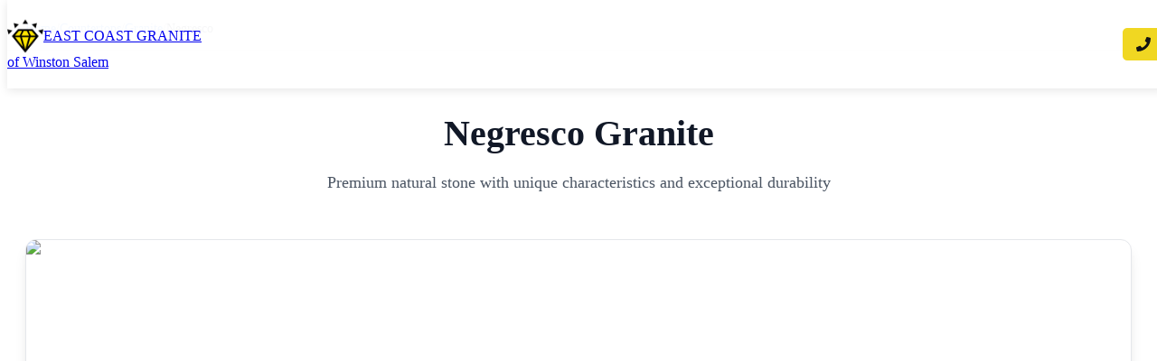

--- FILE ---
content_type: text/html; charset=utf-8
request_url: https://eastcoastgranitewinstonsalem.com/countertops/granite/negresco
body_size: 10612
content:
<!DOCTYPE html><html lang="en"><head><meta charSet="utf-8"/><meta name="viewport" content="width=device-width, initial-scale=1"/><link rel="preload" as="image" imageSrcSet="/_next/image?url=%2Fcountertops%2Fgranite%2Fmaterials%2F63%2F1.jpg&amp;w=640&amp;q=75 640w, /_next/image?url=%2Fcountertops%2Fgranite%2Fmaterials%2F63%2F1.jpg&amp;w=750&amp;q=75 750w, /_next/image?url=%2Fcountertops%2Fgranite%2Fmaterials%2F63%2F1.jpg&amp;w=828&amp;q=75 828w, /_next/image?url=%2Fcountertops%2Fgranite%2Fmaterials%2F63%2F1.jpg&amp;w=1080&amp;q=75 1080w, /_next/image?url=%2Fcountertops%2Fgranite%2Fmaterials%2F63%2F1.jpg&amp;w=1200&amp;q=75 1200w, /_next/image?url=%2Fcountertops%2Fgranite%2Fmaterials%2F63%2F1.jpg&amp;w=1920&amp;q=75 1920w, /_next/image?url=%2Fcountertops%2Fgranite%2Fmaterials%2F63%2F1.jpg&amp;w=2048&amp;q=75 2048w, /_next/image?url=%2Fcountertops%2Fgranite%2Fmaterials%2F63%2F1.jpg&amp;w=3840&amp;q=75 3840w" imageSizes="100vw"/><link rel="stylesheet" href="/_next/static/css/78d66aaa4217a4f2.css" data-precedence="next"/><link rel="preload" as="script" fetchPriority="low" href="/_next/static/chunks/webpack-c0d19b0abe1f9840.js"/><script src="/_next/static/chunks/4bd1b696-e377ce5e072f235a.js" async=""></script><script src="/_next/static/chunks/1684-18ccb0d8d305142f.js" async=""></script><script src="/_next/static/chunks/main-app-6bad082555e3fb47.js" async=""></script><script src="/_next/static/chunks/app/layout-eba0b7d67eb2774d.js" async=""></script><script src="/_next/static/chunks/3729-cee1a76f7f6b21cb.js" async=""></script><script src="/_next/static/chunks/app/not-found-ea96536b8bf46545.js" async=""></script><script src="/_next/static/chunks/8e1d74a4-742543357b051b22.js" async=""></script><script src="/_next/static/chunks/6766-52310a95d7dd0368.js" async=""></script><script src="/_next/static/chunks/4972-49508ad982b6034a.js" async=""></script><script src="/_next/static/chunks/4363-2995c9a8788c2936.js" async=""></script><script src="/_next/static/chunks/5381-d62574e2f33d025d.js" async=""></script><script src="/_next/static/chunks/app/countertops/granite/%5Bslug%5D/page-7903938254cc9434.js" async=""></script><script src="//code.tidio.co/umhlnacyjdfpthi4ek5ap9gn03ligb2u.js" async=""></script><meta name="next-size-adjust" content=""/><meta name="google-site-verification" content="OdX54V00ophiD72-N7AI0JwDGIm2PVqofQ-QOJXbMa8"/><script>!function(){"use strict";function l(e){for(var t=e,r=0,n=document.cookie.split(";");r<n.length;r++){var o=n[r].split("=");if(o[0].trim()===t)return o[1]}}function s(e){return localStorage.getItem(e)}function u(e){return window[e]}function A(e,t){e=document.querySelector(e);return t?null==e?void 0:e.getAttribute(t):null==e?void 0:e.textContent}var e=window,t=document,r="script",n="dataLayer",o="https://ss.eastcoastgranitecharlotte.com",a="",i="7pyoymxljgkx",c="54ecxu=EQ9aLTg1QDcsUlU7WywqXw5WVURdXgkXRQ4GGRgbAhgLHwAYDRYEDR0IDwseFAINDA5JCQMV",g="stapeUserId",v="",E="",d=!1;try{var d=!!g&&(m=navigator.userAgent,!!(m=new RegExp("Version/([0-9._]+)(.*Mobile)?.*Safari.*").exec(m)))&&16.4<=parseFloat(m[1]),f="stapeUserId"===g,I=d&&!f?function(e,t,r){void 0===t&&(t="");var n={cookie:l,localStorage:s,jsVariable:u,cssSelector:A},t=Array.isArray(t)?t:[t];if(e&&n[e])for(var o=n[e],a=0,i=t;a<i.length;a++){var c=i[a],c=r?o(c,r):o(c);if(c)return c}else console.warn("invalid uid source",e)}(g,v,E):void 0;d=d&&(!!I||f)}catch(e){console.error(e)}var m=e,g=(m[n]=m[n]||[],m[n].push({"gtm.start":(new Date).getTime(),event:"gtm.js"}),t.getElementsByTagName(r)[0]),v=I?"&bi="+encodeURIComponent(I):"",E=t.createElement(r),f=(d&&(i=8<i.length?i.replace(/([a-z]{8}$)/,"kp$1"):"kp"+i),!d&&a?a:o);E.async=!0,E.src=f+"/"+i+".js?"+c+v,null!=(e=g.parentNode)&&e.insertBefore(E,g)}();</script><title>Negresco Granite Countertops in Winston Salem | ECG of Winston Salem</title><meta name="description" content="Premium Negresco granite countertops in Winston Salem. Durable, stylish, and expertly installed for your kitchen or bathroom. Get a free estimate today!"/><meta name="author" content="ECG of Winston Salem"/><meta name="keywords" content="negresco granite,negresco granite countertops,negresco granite Winston Salem,granite countertops,stone countertops Winston Salem,natural stone countertops"/><meta name="creator" content="ECG of Winston Salem"/><meta name="publisher" content="ECG of Winston Salem"/><meta name="robots" content="index, follow"/><meta name="google-site-verification" content="rSwa9nl74YcLVSlmjj2LDHQOKSOyiRZYPeA9FwPZEpA"/><meta property="og:title" content="Negresco Granite Countertops in Winston Salem"/><meta property="og:description" content="Premium Negresco granite countertops with expert installation."/><meta property="og:site_name" content="ECG of Winston Salem"/><meta property="og:locale" content="en_US"/><meta property="og:type" content="website"/><meta name="twitter:card" content="summary"/><meta name="twitter:title" content="Negresco Granite Countertops in Winston Salem"/><meta name="twitter:description" content="Premium Negresco granite countertops with expert installation."/><link rel="icon" href="/favicon.ico" type="image/x-icon" sizes="16x16"/><script>document.querySelectorAll('body link[rel="icon"], body link[rel="apple-touch-icon"]').forEach(el => document.head.appendChild(el))</script><script src="/_next/static/chunks/polyfills-42372ed130431b0a.js" noModule=""></script></head><body class="__variable_188709 __variable_9a8899 antialiased"><noscript><iframe src="https://ss.eastcoastgranitewinstonsalem.com/ns.html?id=GTM-PD3D4JRZ" height="0" width="0" style="display:none;visibility:hidden"></iframe></noscript><div style="display:flex;flex-direction:column;min-height:100vh;background-color:white"><header style="position:fixed;top:0;width:100%;max-width:100%;z-index:1000;transition:all 0.3s ease;background:rgba(255, 255, 255, 0.95);box-shadow:0 2px 10px rgba(0,0,0,0.1)"><div class="container" style="max-width:100%;width:100%"><div style="display:flex;justify-content:space-between;align-items:center;padding:20px 0;position:relative"><a href="/"><div class="header-logo" style="color:var(--primary-color);transition:color 0.3s"><div class="logo-top" style="display:flex;align-items:center"><div style="width:40px;height:40px;background-image:url(&quot;/logo_white.png&quot;);background-size:contain;background-position:center;background-repeat:no-repeat;transition:background-image 0.3s ease"></div>EAST COAST GRANITE</div><div class="logo-bottom">of Winston Salem</div></div></a><div style="display:flex;align-items:center;gap:15px;flex-shrink:0"><button style="display:flex;align-items:center;gap:5px;background:#f0d722;color:#131313;border:none;border-radius:5px;padding:10px 15px;cursor:pointer;transition:background 0.3s;font-weight:600;font-size:1rem;flex-shrink:0"><svg stroke="currentColor" fill="currentColor" stroke-width="0" viewBox="0 0 512 512" height="1em" width="1em" xmlns="http://www.w3.org/2000/svg"><path d="M493.4 24.6l-104-24c-11.3-2.6-22.9 3.3-27.5 13.9l-48 112c-4.2 9.8-1.4 21.3 6.9 28l60.6 49.6c-36 76.7-98.9 140.5-177.2 177.2l-49.6-60.6c-6.8-8.3-18.2-11.1-28-6.9l-112 48C3.9 366.5-2 378.1.6 389.4l24 104C27.1 504.2 36.7 512 48 512c256.1 0 464-207.5 464-464 0-11.2-7.7-20.9-18.6-23.4z"></path></svg></button></div></div></div><div style="position:fixed;top:80px;right:-100%;height:calc(100vh - 80px);width:100%;max-width:380px;background:white;z-index:999;box-shadow:-5px 0 15px rgba(0,0,0,0.1);transition:right 0.4s cubic-bezier(0.23, 1, 0.32, 1);overflow-y:auto;display:flex;flex-direction:column"><div style="background:#f0d722;padding:18px 25px;text-align:center;border-bottom:1px solid #f0f0f0"><button style="background:none;border:none;color:#131313;font-size:1rem;font-weight:600;cursor:pointer;display:flex;align-items:center;justify-content:center;gap:8px;width:100%"><svg stroke="currentColor" fill="currentColor" stroke-width="0" viewBox="0 0 512 512" height="1em" width="1em" xmlns="http://www.w3.org/2000/svg"><path d="M493.4 24.6l-104-24c-11.3-2.6-22.9 3.3-27.5 13.9l-48 112c-4.2 9.8-1.4 21.3 6.9 28l60.6 49.6c-36 76.7-98.9 140.5-177.2 177.2l-49.6-60.6c-6.8-8.3-18.2-11.1-28-6.9l-112 48C3.9 366.5-2 378.1.6 389.4l24 104C27.1 504.2 36.7 512 48 512c256.1 0 464-207.5 464-464 0-11.2-7.7-20.9-18.6-23.4z"></path></svg> Call Us: (336) 347-1097</button></div><ul style="list-style:none;padding:0;margin:0;flex:1"><li style="border-bottom:1px solid #f5f5f5"><div style="display:flex;justify-content:space-between;align-items:center;padding:18px 25px;cursor:pointer"><a style="display:block;padding:0;color:var(--primary-color);font-size:1.1rem;font-weight:600;text-decoration:none;transition:background 0.2s" href="/countertops"><span style="color:var(--primary-color);font-size:1.1rem;font-weight:600">Countertops</span></a><svg stroke="currentColor" fill="currentColor" stroke-width="0" viewBox="0 0 448 512" height="14" width="14" xmlns="http://www.w3.org/2000/svg"><path d="M207.029 381.476L12.686 187.132c-9.373-9.373-9.373-24.569 0-33.941l22.667-22.667c9.357-9.357 24.522-9.375 33.901-.04L224 284.505l154.745-154.021c9.379-9.335 24.544-9.317 33.901.04l22.667 22.667c9.373 9.373 9.373 24.569 0 33.941L240.971 381.476c-9.373 9.372-24.569 9.372-33.942 0z"></path></svg></div></li><li style="border-bottom:1px solid #f5f5f5"><div style="display:flex;justify-content:space-between;align-items:center;padding:18px 25px;cursor:pointer"><a style="display:block;padding:0;color:var(--primary-color);font-size:1.1rem;font-weight:600;text-decoration:none;transition:background 0.2s" href="/cabinets"><span style="color:var(--primary-color);font-size:1.1rem;font-weight:600">Cabinets</span></a><svg stroke="currentColor" fill="currentColor" stroke-width="0" viewBox="0 0 448 512" height="14" width="14" xmlns="http://www.w3.org/2000/svg"><path d="M207.029 381.476L12.686 187.132c-9.373-9.373-9.373-24.569 0-33.941l22.667-22.667c9.357-9.357 24.522-9.375 33.901-.04L224 284.505l154.745-154.021c9.379-9.335 24.544-9.317 33.901.04l22.667 22.667c9.373 9.373 9.373 24.569 0 33.941L240.971 381.476c-9.373 9.372-24.569 9.372-33.942 0z"></path></svg></div></li><li style="border-bottom:1px solid #f5f5f5"><a style="display:block;padding:18px 25px;color:var(--primary-color);font-size:1.1rem;font-weight:600;text-decoration:none;transition:background 0.2s" href="/kitchen-bathroom-remodeling">Remodeling</a></li><li style="border-bottom:1px solid #f5f5f5"><a style="display:block;padding:18px 25px;color:var(--primary-color);font-size:1.1rem;font-weight:600;text-decoration:none;transition:background 0.2s" href="/tile-flooring">Tile &amp; Flooring</a></li><li style="border-bottom:1px solid #f5f5f5"><a style="display:block;padding:18px 25px;color:var(--primary-color);font-size:1.1rem;font-weight:600;text-decoration:none;transition:background 0.2s" href="/appliances">Appliances</a></li><li style="border-bottom:1px solid #f5f5f5"><a style="display:block;padding:18px 25px;color:var(--primary-color);font-size:1.1rem;font-weight:600;text-decoration:none;transition:background 0.2s" href="/visualizer">Visualizer</a></li><li style="border-bottom:1px solid #f5f5f5"><a style="display:block;padding:18px 25px;color:var(--primary-color);font-size:1.1rem;font-weight:600;text-decoration:none;transition:background 0.2s" href="/commercial">Commercial</a></li><li style="border-bottom:1px solid #f5f5f5"><a style="display:block;padding:18px 25px;color:var(--primary-color);font-size:1.1rem;font-weight:600;text-decoration:none;transition:background 0.2s" href="/gallery">Gallery</a></li><li style="border-bottom:1px solid #f5f5f5"><a style="display:block;padding:18px 25px;color:var(--primary-color);font-size:1.1rem;font-weight:600;text-decoration:none;transition:background 0.2s" href="/contacts">Contacts</a></li></ul><div style="padding:25px 20px;border-top:1px solid #f0f0f0;background:white"><button style="width:100%;text-align:center;display:block;background:var(--secondary-color);padding:10px 20px;font-size:18px;border-radius:5px;border:none;font-weight:600;cursor:pointer;transition:transform 0.2s">Get a Quote</button></div></div></header><main style="flex-grow:1"><nav style="background-color:#f9fafb;padding:16px 0;border-bottom:1px solid #e5e7eb"><div style="max-width:1400px;margin:0 auto;padding:0 20px"><div style="display:flex;align-items:center;gap:8px;font-size:0.875rem;overflow-x:auto;white-space:nowrap"><a style="color:#3b82f6;text-decoration:none;transition:color 0.3s" href="/">Home</a><span style="color:#9ca3af">/</span><a style="color:#3b82f6;text-decoration:none;transition:color 0.3s" href="/countertops">Countertops</a><span style="color:#9ca3af">/</span><a style="color:#3b82f6;text-decoration:none;transition:color 0.3s" href="/countertops/granite">Granite</a><span style="color:#9ca3af">/</span><span style="color:#4b5563;font-weight:500;max-width:200px;overflow:hidden;text-overflow:ellipsis">Negresco</span></div></div></nav><div style="max-width:1400px;margin:0 auto;padding:40px 20px"><div style="margin-bottom:48px"><h1 style="font-size:2.5rem;font-weight:700;color:#111827;margin-bottom:16px;text-align:center">Negresco<!-- --> Granite</h1><p style="font-size:1.125rem;color:#4b5563;max-width:800px;margin:0 auto;text-align:center;line-height:1.7">Premium natural stone with unique characteristics and exceptional durability</p></div><div style="display:grid;grid-template-columns:1fr;gap:48px"><div style="display:grid;grid-template-columns:1fr;gap:40px;align-items:start"><div style="position:relative"><div style="border-radius:12px;overflow:hidden;margin-bottom:24px;border:1px solid #e5e7eb;box-shadow:0 10px 15px -3px rgba(0, 0, 0, 0.1), 0 4px 6px -2px rgba(0, 0, 0, 0.05)"><div style="position:relative;height:400px;width:100%"><img alt="Negresco" decoding="async" data-nimg="fill" style="position:absolute;height:100%;width:100%;left:0;top:0;right:0;bottom:0;object-fit:cover;color:transparent" sizes="100vw" srcSet="/_next/image?url=%2Fcountertops%2Fgranite%2Fmaterials%2F63%2F1.jpg&amp;w=640&amp;q=75 640w, /_next/image?url=%2Fcountertops%2Fgranite%2Fmaterials%2F63%2F1.jpg&amp;w=750&amp;q=75 750w, /_next/image?url=%2Fcountertops%2Fgranite%2Fmaterials%2F63%2F1.jpg&amp;w=828&amp;q=75 828w, /_next/image?url=%2Fcountertops%2Fgranite%2Fmaterials%2F63%2F1.jpg&amp;w=1080&amp;q=75 1080w, /_next/image?url=%2Fcountertops%2Fgranite%2Fmaterials%2F63%2F1.jpg&amp;w=1200&amp;q=75 1200w, /_next/image?url=%2Fcountertops%2Fgranite%2Fmaterials%2F63%2F1.jpg&amp;w=1920&amp;q=75 1920w, /_next/image?url=%2Fcountertops%2Fgranite%2Fmaterials%2F63%2F1.jpg&amp;w=2048&amp;q=75 2048w, /_next/image?url=%2Fcountertops%2Fgranite%2Fmaterials%2F63%2F1.jpg&amp;w=3840&amp;q=75 3840w" src="/_next/image?url=%2Fcountertops%2Fgranite%2Fmaterials%2F63%2F1.jpg&amp;w=3840&amp;q=75"/></div></div></div><div><div style="background-color:#f9fafb;padding:24px;border-radius:12px;margin-bottom:32px;border:1px solid #e5e7eb"><h2 style="font-size:1.5rem;font-weight:600;color:#111827;margin-bottom:16px;display:flex;align-items:center;gap:10px"><svg style="width:24px;height:24px" fill="none" stroke="currentColor" viewBox="0 0 24 24"><path stroke-linecap="round" stroke-linejoin="round" stroke-width="2" d="M4 16l4.586-4.586a2 2 0 012.828 0L16 16m-2-2l1.586-1.586a2 2 0 012.828 0L20 14m-6-6h.01M6 20h12a2 2 0 002-2V6a2 2 0 00-2-2H6a2 2 0 00-2 2v12a2 2 0 002 2z"></path></svg>Material Overview</h2><p style="font-size:1.125rem;color:#4b5563;line-height:1.7;margin-bottom:24px">Negresco Granite is a bold and sophisticated natural stone featuring a deep midnight black base with light gray veining. Reminiscent of smoke drifting across a night sky, this Brazilian granite creates a dreamy yet practical aesthetic. Ideal for kitchen countertops and bathroom vanities, Negresco offers durability and timeless elegance for modern and classic designs alike.</p><div style="display:flex;align-items:center;gap:12px;flex-wrap:wrap"><span style="display:inline-flex;align-items:center;padding:6px 16px;background-color:#1f2937;color:white;border-radius:9999px;font-size:0.875rem;font-weight:500"><svg style="margin-right:8px;width:16px;height:16px" fill="none" stroke="currentColor" viewBox="0 0 24 24"><path stroke-linecap="round" stroke-linejoin="round" stroke-width="2" d="M7 21a4 4 0 01-4-4V5a2 2 0 012-2h4a2 2 0 012 2v12a4 4 0 01-4 4zm0 0h12a2 2 0 002-2v-4a2 2 0 00-2-2h-2.343M11 7.343l1.657-1.657a2 2 0 012.828 0l2.829 2.829a2 2 0 010 2.828l-8.486 8.485M7 17h.01"></path></svg>dark<!-- --> granite</span><span style="display:inline-flex;align-items:center;padding:6px 16px;background-color:#e0f2fe;color:#0369a1;border-radius:9999px;font-size:0.875rem;font-weight:500"><svg style="margin-right:8px;width:16px;height:16px" fill="none" stroke="currentColor" viewBox="0 0 24 24"><path stroke-linecap="round" stroke-linejoin="round" stroke-width="2" d="M3.055 11H5a2 2 0 012 2v1a2 2 0 002 2 2 2 0 012 2v2.945M8 3.935V5.5A2.5 2.5 0 0010.5 8h.5a2 2 0 012 2 2 2 0 104 0 2 2 0 012-2h1.064M15 20.488V18a2 2 0 012-2h3.064M21 12a9 9 0 11-18 0 9 9 0 0118 0z"></path></svg>Origin: Brazil</span></div></div><div style="background-color:#f9fafb;border-radius:12px;padding:24px;margin-bottom:32px;border:1px solid #e5e7eb"><h3 style="font-size:1.25rem;font-weight:600;color:#111827;margin-bottom:20px;display:flex;align-items:center;gap:10px"><svg style="width:24px;height:24px" fill="none" stroke="currentColor" viewBox="0 0 24 24"><path stroke-linecap="round" stroke-linejoin="round" stroke-width="2" d="M9 12h6m-6 4h6m2 5H7a2 2 0 01-2-2V5a2 2 0 012-2h5.586a1 1 0 01.707.293l5.414 5.414a1 1 0 01.293.707V19a2 2 0 01-2 2z"></path></svg>Technical Specifications</h3><div style="display:grid;grid-template-columns:repeat(auto-fill, minmax(200px, 1fr));gap:16px"><div style="background-color:white;padding:16px;border-radius:8px;box-shadow:0 1px 3px rgba(0, 0, 0, 0.05)"><h4 style="font-weight:500;color:#6b7280;font-size:0.75rem;text-transform:uppercase;letter-spacing:0.05em;margin-bottom:4px">Material Type</h4><p style="color:#111827;font-weight:500;font-size:1rem">Natural Granite</p></div><div style="background-color:white;padding:16px;border-radius:8px;box-shadow:0 1px 3px rgba(0, 0, 0, 0.05)"><h4 style="font-weight:500;color:#6b7280;font-size:0.75rem;text-transform:uppercase;letter-spacing:0.05em;margin-bottom:4px">Hardness</h4><p style="color:#111827;font-weight:500;font-size:1rem">6-7 Mohs Scale</p></div><div style="background-color:white;padding:16px;border-radius:8px;box-shadow:0 1px 3px rgba(0, 0, 0, 0.05)"><h4 style="font-weight:500;color:#6b7280;font-size:0.75rem;text-transform:uppercase;letter-spacing:0.05em;margin-bottom:4px">Density</h4><p style="color:#111827;font-weight:500;font-size:1rem">2.65-2.75 g/cm³</p></div><div style="background-color:white;padding:16px;border-radius:8px;box-shadow:0 1px 3px rgba(0, 0, 0, 0.05)"><h4 style="font-weight:500;color:#6b7280;font-size:0.75rem;text-transform:uppercase;letter-spacing:0.05em;margin-bottom:4px">Best For</h4><p style="color:#111827;font-weight:500;font-size:1rem">Countertops, Flooring</p></div></div></div><div style="background-color:#f9fafb;border-radius:12px;padding:32px;border:1px solid #e5e7eb;margin-bottom:32px"><h2 style="font-size:1.75rem;font-weight:600;color:#111827;margin-bottom:24px;display:flex;align-items:center;gap:12px"><svg style="width:28px;height:28px" fill="none" stroke="currentColor" viewBox="0 0 24 24"><path stroke-linecap="round" stroke-linejoin="round" stroke-width="2" d="M19.428 15.428a2 2 0 00-1.022-.547l-2.387-.477a6 6 0 00-3.86.517l-.318.158a6 6 0 01-3.86.517L6.05 15.21a2 2 0 00-1.806.547M8 4h8l-1 1v5.172a2 2 0 00.586 1.414l5 5c1.26 1.26.367 3.414-1.415 3.414H4.828c-1.782 0-2.674-2.154-1.414-3.414l5-5A2 2 0 009 10.172V5L8 4z"></path></svg>About <!-- -->Negresco<!-- --> Granite</h2><div style="display:grid;grid-template-columns:1fr;gap:24px"><div><h3 style="font-size:1.25rem;font-weight:600;color:#111827;margin-bottom:12px;display:flex;align-items:center;gap:8px"><svg style="width:20px;height:20px" fill="none" stroke="currentColor" viewBox="0 0 24 24"><path stroke-linecap="round" stroke-linejoin="round" stroke-width="2" d="M5 13l4 4L19 7"></path></svg>Unique Characteristics</h3><p style="color:#4b5563;line-height:1.7;margin-bottom:16px">Negresco<!-- --> granite features a distinctive pattern of <!-- -->deep, rich hues<!-- -->with mineral veining that creates a one-of-a-kind appearance in every slab. The stone`&#x27;s crystalline structure reflects light beautifully, giving surfaces a luxurious depth and dimension.</p></div><div><h3 style="font-size:1.25rem;font-weight:600;color:#111827;margin-bottom:12px;display:flex;align-items:center;gap:8px"><svg style="width:20px;height:20px" fill="none" stroke="currentColor" viewBox="0 0 24 24"><path stroke-linecap="round" stroke-linejoin="round" stroke-width="2" d="M5 13l4 4L19 7"></path></svg>Durability &amp; Maintenance</h3><p style="color:#4b5563;line-height:1.7;margin-bottom:16px">As a natural granite, <!-- -->Negresco<!-- --> offers exceptional durability with a hardness rating of 6-7 on the Mohs scale. It`&#x27;s resistant to heat, scratches, and stains when properly sealed. For daily maintenance, simply wipe with a soft cloth and pH-neutral cleaner. Resealing is recommended every 1-2 years to maintain its protective barrier.</p></div><div><h3 style="font-size:1.25rem;font-weight:600;color:#111827;margin-bottom:12px;display:flex;align-items:center;gap:8px"><svg style="width:20px;height:20px" fill="none" stroke="currentColor" viewBox="0 0 24 24"><path stroke-linecap="round" stroke-linejoin="round" stroke-width="2" d="M5 13l4 4L19 7"></path></svg>Design Applications</h3><p style="color:#4b5563;line-height:1.7">This versatile granite works beautifully in both traditional and contemporary settings. Its <!-- -->dark<!-- --> coloring pairs exceptionally well with <!-- -->light cabinetry and metallic accents<!-- -->. Popular applications include kitchen countertops, bathroom vanities, fireplace surrounds, and commercial reception areas. For a dramatic effect, consider using it as a statement kitchen island or as full-height backsplash.</p></div></div></div><div style="display:flex;justify-content:center;flex-wrap:wrap;gap:24px;margin:40px 0"><button style="display:flex;align-items:center;padding:14px 32px;background-color:#3b82f6;color:white;font-weight:600;border-radius:8px;border:none;cursor:pointer;transition:background-color 0.3s, transform 0.2s, box-shadow 0.3s;box-shadow:0 4px 6px rgba(0, 0, 0, 0.1);font-size:1.125rem"><svg style="margin-right:12px;width:24px;height:24px" fill="none" stroke="currentColor" viewBox="0 0 24 24"><path stroke-linecap="round" stroke-linejoin="round" stroke-width="2" d="M4 16l4.586-4.586a2 2 0 012.828 0L16 16m-2-2l1.586-1.586a2 2 0 012.828 0L20 14m-6-6h.01M6 20h12a2 2 0 002-2V6a2 2 0 00-2-2H6a2 2 0 00-2 2v12a2 2 0 002 2z"></path></svg>Request Samples</button><button style="display:flex;align-items:center;padding:14px 32px;background-color:#f59e0b;color:#1f2937;font-weight:600;border-radius:8px;border:none;cursor:pointer;transition:background-color 0.3s, transform 0.2s, box-shadow 0.3s;box-shadow:0 4px 6px rgba(0, 0, 0, 0.1);font-size:1.125rem"><svg style="margin-right:12px;width:24px;height:24px" fill="none" stroke="currentColor" viewBox="0 0 24 24"><path stroke-linecap="round" stroke-linejoin="round" stroke-width="2" d="M9 12l2 2 4-4m5.618-4.016A11.955 11.955 0 0112 2.944a11.955 11.955 0 01-8.618 3.04A12.02 12.02 0 003 9c0 5.591 3.824 10.29 9 11.622 5.176-1.332 9-6.03 9-11.622 0-1.042-.133-2.052-.382-3.016z"></path></svg>Get Custom Quote</button></div></div></div><div style="margin-top:40px;padding-top:40px;border-top:1px solid #e5e7eb"><h2 style="font-size:1.875rem;font-weight:700;color:#111827;margin-bottom:32px;text-align:center">Explore Similar <!-- -->Dark<!-- --> Granite</h2><div style="display:grid;grid-template-columns:repeat(auto-fill, minmax(300px, 1fr));gap:24px"><a style="display:block;border-radius:12px;overflow:hidden;box-shadow:0 10px 15px -3px rgba(0, 0, 0, 0.1), 0 4px 6px -2px rgba(0, 0, 0, 0.05);transition:box-shadow 0.3s, transform 0.3s;text-decoration:none;background-color:white" href="/countertops/granite/absolute-black"><div style="position:relative;height:240px"><img alt="Absolute Black" loading="lazy" decoding="async" data-nimg="fill" style="position:absolute;height:100%;width:100%;left:0;top:0;right:0;bottom:0;object-fit:cover;color:transparent" sizes="100vw" srcSet="/_next/image?url=%2Fcountertops%2Fgranite%2Fmaterials%2F1%2F1.jpg&amp;w=640&amp;q=75 640w, /_next/image?url=%2Fcountertops%2Fgranite%2Fmaterials%2F1%2F1.jpg&amp;w=750&amp;q=75 750w, /_next/image?url=%2Fcountertops%2Fgranite%2Fmaterials%2F1%2F1.jpg&amp;w=828&amp;q=75 828w, /_next/image?url=%2Fcountertops%2Fgranite%2Fmaterials%2F1%2F1.jpg&amp;w=1080&amp;q=75 1080w, /_next/image?url=%2Fcountertops%2Fgranite%2Fmaterials%2F1%2F1.jpg&amp;w=1200&amp;q=75 1200w, /_next/image?url=%2Fcountertops%2Fgranite%2Fmaterials%2F1%2F1.jpg&amp;w=1920&amp;q=75 1920w, /_next/image?url=%2Fcountertops%2Fgranite%2Fmaterials%2F1%2F1.jpg&amp;w=2048&amp;q=75 2048w, /_next/image?url=%2Fcountertops%2Fgranite%2Fmaterials%2F1%2F1.jpg&amp;w=3840&amp;q=75 3840w" src="/_next/image?url=%2Fcountertops%2Fgranite%2Fmaterials%2F1%2F1.jpg&amp;w=3840&amp;q=75"/></div><div style="padding:20px"><h3 style="color:#111827;font-weight:600;font-size:1.25rem;margin-bottom:8px">Absolute Black</h3><p style="color:#4b5563;margin-bottom:16px;font-size:0.875rem">With its profound, uniform black surface and smooth texture, Absolute Black Granite brings timeless <!-- -->...</p><div style="display:flex;justify-content:space-between;align-items:center"><span style="padding:4px 12px;background-color:#1f2937;color:white;border-radius:9999px;font-size:0.75rem;font-weight:500">dark</span><span style="color:#3b82f6;font-weight:500;font-size:0.875rem">View Details →</span></div></div></a><a style="display:block;border-radius:12px;overflow:hidden;box-shadow:0 10px 15px -3px rgba(0, 0, 0, 0.1), 0 4px 6px -2px rgba(0, 0, 0, 0.05);transition:box-shadow 0.3s, transform 0.3s;text-decoration:none;background-color:white" href="/countertops/granite/baltic-brown"><div style="position:relative;height:240px"><img alt="Baltic Brown" loading="lazy" decoding="async" data-nimg="fill" style="position:absolute;height:100%;width:100%;left:0;top:0;right:0;bottom:0;object-fit:cover;color:transparent" sizes="100vw" srcSet="/_next/image?url=%2Fcountertops%2Fgranite%2Fmaterials%2F18%2F1.jpg&amp;w=640&amp;q=75 640w, /_next/image?url=%2Fcountertops%2Fgranite%2Fmaterials%2F18%2F1.jpg&amp;w=750&amp;q=75 750w, /_next/image?url=%2Fcountertops%2Fgranite%2Fmaterials%2F18%2F1.jpg&amp;w=828&amp;q=75 828w, /_next/image?url=%2Fcountertops%2Fgranite%2Fmaterials%2F18%2F1.jpg&amp;w=1080&amp;q=75 1080w, /_next/image?url=%2Fcountertops%2Fgranite%2Fmaterials%2F18%2F1.jpg&amp;w=1200&amp;q=75 1200w, /_next/image?url=%2Fcountertops%2Fgranite%2Fmaterials%2F18%2F1.jpg&amp;w=1920&amp;q=75 1920w, /_next/image?url=%2Fcountertops%2Fgranite%2Fmaterials%2F18%2F1.jpg&amp;w=2048&amp;q=75 2048w, /_next/image?url=%2Fcountertops%2Fgranite%2Fmaterials%2F18%2F1.jpg&amp;w=3840&amp;q=75 3840w" src="/_next/image?url=%2Fcountertops%2Fgranite%2Fmaterials%2F18%2F1.jpg&amp;w=3840&amp;q=75"/></div><div style="padding:20px"><h3 style="color:#111827;font-weight:600;font-size:1.25rem;margin-bottom:8px">Baltic Brown</h3><p style="color:#4b5563;margin-bottom:16px;font-size:0.875rem">Baltic Brown Granite is a timeless, earthy-toned natural stone with a rich brown background and circ<!-- -->...</p><div style="display:flex;justify-content:space-between;align-items:center"><span style="padding:4px 12px;background-color:#1f2937;color:white;border-radius:9999px;font-size:0.75rem;font-weight:500">dark</span><span style="color:#3b82f6;font-weight:500;font-size:0.875rem">View Details →</span></div></div></a><a style="display:block;border-radius:12px;overflow:hidden;box-shadow:0 10px 15px -3px rgba(0, 0, 0, 0.1), 0 4px 6px -2px rgba(0, 0, 0, 0.05);transition:box-shadow 0.3s, transform 0.3s;text-decoration:none;background-color:white" href="/countertops/granite/bain-brook-brown"><div style="position:relative;height:240px"><img alt="Bain Brook Brown" loading="lazy" decoding="async" data-nimg="fill" style="position:absolute;height:100%;width:100%;left:0;top:0;right:0;bottom:0;object-fit:cover;color:transparent" sizes="100vw" srcSet="/_next/image?url=%2Fcountertops%2Fgranite%2Fmaterials%2F19%2F1.jpg&amp;w=640&amp;q=75 640w, /_next/image?url=%2Fcountertops%2Fgranite%2Fmaterials%2F19%2F1.jpg&amp;w=750&amp;q=75 750w, /_next/image?url=%2Fcountertops%2Fgranite%2Fmaterials%2F19%2F1.jpg&amp;w=828&amp;q=75 828w, /_next/image?url=%2Fcountertops%2Fgranite%2Fmaterials%2F19%2F1.jpg&amp;w=1080&amp;q=75 1080w, /_next/image?url=%2Fcountertops%2Fgranite%2Fmaterials%2F19%2F1.jpg&amp;w=1200&amp;q=75 1200w, /_next/image?url=%2Fcountertops%2Fgranite%2Fmaterials%2F19%2F1.jpg&amp;w=1920&amp;q=75 1920w, /_next/image?url=%2Fcountertops%2Fgranite%2Fmaterials%2F19%2F1.jpg&amp;w=2048&amp;q=75 2048w, /_next/image?url=%2Fcountertops%2Fgranite%2Fmaterials%2F19%2F1.jpg&amp;w=3840&amp;q=75 3840w" src="/_next/image?url=%2Fcountertops%2Fgranite%2Fmaterials%2F19%2F1.jpg&amp;w=3840&amp;q=75"/></div><div style="padding:20px"><h3 style="color:#111827;font-weight:600;font-size:1.25rem;margin-bottom:8px">Bain Brook Brown</h3><p style="color:#4b5563;margin-bottom:16px;font-size:0.875rem">Bain Brook Brown Granite emanates warmth with its rich soft brown tones, complemented by flecks of p<!-- -->...</p><div style="display:flex;justify-content:space-between;align-items:center"><span style="padding:4px 12px;background-color:#1f2937;color:white;border-radius:9999px;font-size:0.75rem;font-weight:500">dark</span><span style="color:#3b82f6;font-weight:500;font-size:0.875rem">View Details →</span></div></div></a><a style="display:block;border-radius:12px;overflow:hidden;box-shadow:0 10px 15px -3px rgba(0, 0, 0, 0.1), 0 4px 6px -2px rgba(0, 0, 0, 0.05);transition:box-shadow 0.3s, transform 0.3s;text-decoration:none;background-color:white" href="/countertops/granite/black-fusion"><div style="position:relative;height:240px"><img alt="Black Fusion" loading="lazy" decoding="async" data-nimg="fill" style="position:absolute;height:100%;width:100%;left:0;top:0;right:0;bottom:0;object-fit:cover;color:transparent" sizes="100vw" srcSet="/_next/image?url=%2Fcountertops%2Fgranite%2Fmaterials%2F22%2F1.jpg&amp;w=640&amp;q=75 640w, /_next/image?url=%2Fcountertops%2Fgranite%2Fmaterials%2F22%2F1.jpg&amp;w=750&amp;q=75 750w, /_next/image?url=%2Fcountertops%2Fgranite%2Fmaterials%2F22%2F1.jpg&amp;w=828&amp;q=75 828w, /_next/image?url=%2Fcountertops%2Fgranite%2Fmaterials%2F22%2F1.jpg&amp;w=1080&amp;q=75 1080w, /_next/image?url=%2Fcountertops%2Fgranite%2Fmaterials%2F22%2F1.jpg&amp;w=1200&amp;q=75 1200w, /_next/image?url=%2Fcountertops%2Fgranite%2Fmaterials%2F22%2F1.jpg&amp;w=1920&amp;q=75 1920w, /_next/image?url=%2Fcountertops%2Fgranite%2Fmaterials%2F22%2F1.jpg&amp;w=2048&amp;q=75 2048w, /_next/image?url=%2Fcountertops%2Fgranite%2Fmaterials%2F22%2F1.jpg&amp;w=3840&amp;q=75 3840w" src="/_next/image?url=%2Fcountertops%2Fgranite%2Fmaterials%2F22%2F1.jpg&amp;w=3840&amp;q=75"/></div><div style="padding:20px"><h3 style="color:#111827;font-weight:600;font-size:1.25rem;margin-bottom:8px">Black Fusion</h3><p style="color:#4b5563;margin-bottom:16px;font-size:0.875rem">Quarried in Brazil, Black Fusion Granite is an exotic luxury stone featuring a bold black backdrop w<!-- -->...</p><div style="display:flex;justify-content:space-between;align-items:center"><span style="padding:4px 12px;background-color:#1f2937;color:white;border-radius:9999px;font-size:0.75rem;font-weight:500">dark</span><span style="color:#3b82f6;font-weight:500;font-size:0.875rem">View Details →</span></div></div></a></div></div></div></div><div style="padding:80px 20px;border-top:1px solid #e5e7eb"><div style="max-width:1400px;margin:0 auto"><div style="text-align:center;margin-bottom:48px"><h2 style="font-size:2.25rem;font-weight:700;color:#111827;margin-bottom:16px">Start Your <!-- -->Negresco<!-- --> Granite Project</h2><p style="font-size:1.125rem;color:#4b5563;max-width:800px;margin:0 auto;line-height:1.7">Our design specialists are ready to help you bring your vision to life. Schedule a free consultation to discuss your project and get a personalized quote.</p></div><div style="max-width:800px;margin:0 auto;background:white;padding:50px;border-radius:10px;box-shadow:0 10px 30px rgba(0,0,0,0.08)"><form class="jsx-5c39befcf982b87c"><div style="display:grid;grid-template-columns:repeat(auto-fit, minmax(230px, 1fr));gap:20px;margin-bottom:20px" class="jsx-5c39befcf982b87c"><div class="jsx-5c39befcf982b87c"><label style="display:block;margin-bottom:8px;font-weight:600" class="jsx-5c39befcf982b87c">Full Name *</label><input type="text" placeholder="John Doe" style="width:100%;padding:12px;border:1px solid #ddd;border-radius:4px;font-size:1rem" required="" class="jsx-5c39befcf982b87c" name="name" value=""/></div><div class="jsx-5c39befcf982b87c"><label style="display:block;margin-bottom:8px;font-weight:600" class="jsx-5c39befcf982b87c">Email Address *</label><input type="email" placeholder="john@example.com" style="width:100%;padding:12px;border:1px solid #ddd;border-radius:4px;font-size:1rem" required="" class="jsx-5c39befcf982b87c" name="email" value=""/></div></div><div style="display:grid;grid-template-columns:repeat(auto-fit, minmax(230px, 1fr));gap:20px;margin-bottom:20px" class="jsx-5c39befcf982b87c"><div class="jsx-5c39befcf982b87c"><label style="display:block;margin-bottom:8px;font-weight:600" class="jsx-5c39befcf982b87c">Phone Number *</label><input type="tel" placeholder="(336) 347-1097" style="width:100%;padding:12px;border:1px solid #ddd;border-radius:4px;font-size:1rem" required="" class="jsx-5c39befcf982b87c" name="phone" value=""/></div><div class="jsx-5c39befcf982b87c"><label style="display:block;margin-bottom:8px;font-weight:600" class="jsx-5c39befcf982b87c">Zip Code *</label><input type="text" placeholder="28202" style="width:100%;padding:12px;border:1px solid #ddd;border-radius:4px;font-size:1rem" required="" class="jsx-5c39befcf982b87c" name="zip" value=""/></div></div><div style="margin-bottom:20px" class="jsx-5c39befcf982b87c"><label style="display:block;margin-bottom:8px;font-weight:600" class="jsx-5c39befcf982b87c">Contact Preference *</label><select name="contactPreference" style="width:100%;padding:12px;border:1px solid #ddd;border-radius:4px;font-size:1rem;background:white" required="" class="jsx-5c39befcf982b87c"><option value="email" class="jsx-5c39befcf982b87c" selected="">Email</option><option value="phone" class="jsx-5c39befcf982b87c">Phone</option><option value="text" class="jsx-5c39befcf982b87c">Text Message</option></select></div><div style="margin-bottom:20px" class="jsx-5c39befcf982b87c"><label style="display:block;margin-bottom:8px;font-weight:600" class="jsx-5c39befcf982b87c">Project Details or Question *</label><textarea name="projectDetails" placeholder="Tell us about your project and preferred materials..." style="width:100%;height:150px;padding:12px;border:1px solid #ddd;border-radius:4px;font-size:1rem" required="" class="jsx-5c39befcf982b87c"></textarea></div><p style="margin-bottom:15px" class="jsx-5c39befcf982b87c">By submitting this form, you agree to our Privacy Policy and consent to receive marketing emails from East Coast Granite of Winston Salem. You can unsubscribe at any time.</p><div style="display:none" class="jsx-5c39befcf982b87c"><input type="hidden" class="jsx-5c39befcf982b87c" name="utmSource" value=""/><input type="hidden" class="jsx-5c39befcf982b87c" name="utmMedium" value=""/><input type="hidden" class="jsx-5c39befcf982b87c" name="utmCampaign" value=""/><input type="hidden" class="jsx-5c39befcf982b87c" name="utmTerm" value=""/><input type="hidden" class="jsx-5c39befcf982b87c" name="utmContent" value=""/></div><button type="submit" style="width:100%;padding:15px;background:#f0d722;color:black;border:none;border-radius:4px;font-size:1rem;font-weight:600;text-transform:uppercase;cursor:pointer;transition:background-color 0.3s ease" class="jsx-5c39befcf982b87c">Request Free Quote</button></form></div></div></div></main><footer style="background:#f8f9fa;color:var(--primary-color);padding:60px 0 30px;position:relative"><button aria-label="Scroll to top" style="position:fixed;bottom:20px;left:30px;width:50px;height:50px;border-radius:50%;background:var(--secondary-color);color:white;border:none;cursor:pointer;display:flex;align-items:center;justify-content:center;box-shadow:0 4px 12px rgba(0,0,0,0.15);z-index:1000;transition:all 0.3s ease"><svg stroke="currentColor" fill="currentColor" stroke-width="0" viewBox="0 0 448 512" style="font-size:1.5rem" height="1em" width="1em" xmlns="http://www.w3.org/2000/svg"><path d="M34.9 289.5l-22.2-22.2c-9.4-9.4-9.4-24.6 0-33.9L207 39c9.4-9.4 24.6-9.4 33.9 0l194.3 194.3c9.4 9.4 9.4 24.6 0 33.9L413 289.4c-9.5 9.5-25 9.3-34.3-.4L264 168.6V456c0 13.3-10.7 24-24 24h-32c-13.3 0-24-10.7-24-24V168.6L69.2 289.1c-9.3 9.8-24.8 10-34.3.4z"></path></svg></button><div class="container"><div style="display:grid;grid-template-columns:repeat(auto-fit, minmax(250px, 1fr));gap:40px;margin-bottom:40px"><div><h3 style="margin-bottom:25px;font-size:1.5rem;position:relative;padding-bottom:15px"><span style="position:absolute;bottom:0;left:0;width:50px;height:3px;background:var(--secondary-color)"></span>East Coast Granite of Winston Salem</h3><p style="line-height:1.8;margin-bottom:20px">Providing premium countertop and tile solutions to Winston Salem and surrounding areas. We pride ourselves on exceptional craftsmanship and customer service.</p><div><h4 style="margin-bottom:15px;font-size:1.1rem;color:var(--secondary-color)">Follow Us</h4><div style="display:flex;gap:15px;flex-wrap:wrap"><a href="https://www.facebook.com/ECGofCharlotte/" target="_blank" rel="noopener noreferrer" style="width:40px;height:40px;border-radius:50%;background:rgba(44, 62, 80, 0.05);display:flex;align-items:center;justify-content:center;color:var(--primary-color);transition:all 0.3s;border:1px solid var(--secondary-color)" title="Facebook" aria-label="Facebook"><svg stroke="currentColor" fill="currentColor" stroke-width="0" viewBox="0 0 320 512" style="font-size:1.2rem" height="1em" width="1em" xmlns="http://www.w3.org/2000/svg"><path d="M279.14 288l14.22-92.66h-88.91v-60.13c0-25.35 12.42-50.06 52.24-50.06h40.42V6.26S260.43 0 225.36 0c-73.22 0-121.08 44.38-121.08 124.72v70.62H22.89V288h81.39v224h100.17V288z"></path></svg></a><a href="https://www.instagram.com/eastcoastgranite_clt?igsh=cnR6MjkxajkxNWUx" target="_blank" rel="noopener noreferrer" style="width:40px;height:40px;border-radius:50%;background:rgba(44, 62, 80, 0.05);display:flex;align-items:center;justify-content:center;color:var(--primary-color);transition:all 0.3s;border:1px solid var(--secondary-color)" title="Instagram" aria-label="Instagram"><svg stroke="currentColor" fill="currentColor" stroke-width="0" viewBox="0 0 448 512" style="font-size:1.2rem" height="1em" width="1em" xmlns="http://www.w3.org/2000/svg"><path d="M224.1 141c-63.6 0-114.9 51.3-114.9 114.9s51.3 114.9 114.9 114.9S339 319.5 339 255.9 287.7 141 224.1 141zm0 189.6c-41.1 0-74.7-33.5-74.7-74.7s33.5-74.7 74.7-74.7 74.7 33.5 74.7 74.7-33.6 74.7-74.7 74.7zm146.4-194.3c0 14.9-12 26.8-26.8 26.8-14.9 0-26.8-12-26.8-26.8s12-26.8 26.8-26.8 26.8 12 26.8 26.8zm76.1 27.2c-1.7-35.9-9.9-67.7-36.2-93.9-26.2-26.2-58-34.4-93.9-36.2-37-2.1-147.9-2.1-184.9 0-35.8 1.7-67.6 9.9-93.9 36.1s-34.4 58-36.2 93.9c-2.1 37-2.1 147.9 0 184.9 1.7 35.9 9.9 67.7 36.2 93.9s58 34.4 93.9 36.2c37 2.1 147.9 2.1 184.9 0 35.9-1.7 67.7-9.9 93.9-36.2 26.2-26.2 34.4-58 36.2-93.9 2.1-37 2.1-147.8 0-184.8zM398.8 388c-7.8 19.6-22.9 34.7-42.6 42.6-29.5 11.7-99.5 9-132.1 9s-102.7 2.6-132.1-9c-19.6-7.8-34.7-22.9-42.6-42.6-11.7-29.5-9-99.5-9-132.1s-2.6-102.7 9-132.1c7.8-19.6 22.9-34.7 42.6-42.6 29.5-11.7 99.5-9 132.1-9s102.7-2.6 132.1 9c19.6 7.8 34.7 22.9 42.6 42.6 11.7 29.5 9 99.5 9 132.1s2.7 102.7-9 132.1z"></path></svg></a></div></div></div><div><h3 style="margin-bottom:25px;font-size:1.5rem;position:relative;padding-bottom:15px"><span style="position:absolute;bottom:0;left:0;width:50px;height:3px;background:var(--secondary-color)"></span>Quick Links</h3><ul style="list-style:none;padding:0"><li style="margin-bottom:15px"><a style="color:var(--primary-color);text-decoration:none;transition:color 0.3s;display:block" href="/">Home</a></li><li style="margin-bottom:15px"><a style="color:var(--primary-color);text-decoration:none;transition:color 0.3s;display:block" href="#about">About Us</a></li><li style="margin-bottom:15px"><a style="color:var(--primary-color);text-decoration:none;transition:color 0.3s;display:block" href="#offers">Special Offers</a></li><li style="margin-bottom:15px"><a style="color:var(--primary-color);text-decoration:none;transition:color 0.3s;display:block" href="/visualizer">Visualizer</a></li><li style="margin-bottom:15px"><a style="color:var(--primary-color);text-decoration:none;transition:color 0.3s;display:block" href="#offers">Contact</a></li><li style="margin-bottom:15px"><a style="color:var(--primary-color);text-decoration:none;transition:color 0.3s;display:block" href="/privacy-policy">Privacy Policy</a></li><li style="margin-bottom:15px"><a style="color:var(--primary-color);text-decoration:none;transition:color 0.3s;display:block" href="/terms">Terms &amp; Conditions</a></li></ul></div><div><h3 style="margin-bottom:25px;font-size:1.5rem;position:relative;padding-bottom:15px"><span style="position:absolute;bottom:0;left:0;width:50px;height:3px;background:var(--secondary-color)"></span>Contact Info</h3><ul style="list-style:none;padding:0"><li style="margin-bottom:20px;display:flex;align-items:flex-start"><div style="margin-right:15px"><svg stroke="currentColor" fill="currentColor" stroke-width="0" viewBox="0 0 512 512" style="color:var(--secondary-color);font-size:20px" height="1em" width="1em" xmlns="http://www.w3.org/2000/svg"><path d="M493.4 24.6l-104-24c-11.3-2.6-22.9 3.3-27.5 13.9l-48 112c-4.2 9.8-1.4 21.3 6.9 28l60.6 49.6c-36 76.7-98.9 140.5-177.2 177.2l-49.6-60.6c-6.8-8.3-18.2-11.1-28-6.9l-112 48C3.9 366.5-2 378.1.6 389.4l24 104C27.1 504.2 36.7 512 48 512c256.1 0 464-207.5 464-464 0-11.2-7.7-20.9-18.6-23.4z"></path></svg></div><div><h4 style="color:var(--secondary-color);margin-bottom:5px;font-size:1.1rem">Phone</h4><p><a href="tel:+13363471097" style="color:var(--primary-color);text-decoration:none;transition:color 0.3s">(336) 347-1097</a></p></div></li><li style="margin-bottom:20px;display:flex;align-items:flex-start"><div style="margin-right:15px"><svg xmlns="http://www.w3.org/2000/svg" width="20" height="20" fill="#F9E204" viewBox="0 0 24 24"><path d="M12 0c-4.198 0-8 3.403-8 7.602 0 4.198 3.469 9.21 8 16.398 4.531-7.188 8-12.2 8-16.398 0-4.199-3.801-7.602-8-7.602zm0 11c-1.657 0-3-1.343-3-3s1.343-3 3-3 3 1.343 3 3-1.343 3-3 3z"></path></svg></div><div><h4 style="color:var(--secondary-color);margin-bottom:5px;font-size:1.1rem">Address</h4><p><br/>3557 Yadkinville Road, Winston-Salem, NC 27106<br/></p></div></li></ul></div></div><div style="text-align:center;padding-top:30px;margin-top:30px;border-top:1px solid rgba(0,0,0,0.1)"><p>© <!-- -->2025<!-- --> East Coast Granite of Winston Salem. All rights reserved.</p></div></div></footer></div><!--$--><!--/$--><!--$?--><template id="B:0"></template><!--/$--><script src="/_next/static/chunks/webpack-c0d19b0abe1f9840.js" async=""></script><div hidden id="S:0"></div><script>$RC=function(b,c,e){c=document.getElementById(c);c.parentNode.removeChild(c);var a=document.getElementById(b);if(a){b=a.previousSibling;if(e)b.data="$!",a.setAttribute("data-dgst",e);else{e=b.parentNode;a=b.nextSibling;var f=0;do{if(a&&8===a.nodeType){var d=a.data;if("/$"===d)if(0===f)break;else f--;else"$"!==d&&"$?"!==d&&"$!"!==d||f++}d=a.nextSibling;e.removeChild(a);a=d}while(a);for(;c.firstChild;)e.insertBefore(c.firstChild,a);b.data="$"}b._reactRetry&&b._reactRetry()}};$RC("B:0","S:0")</script><script>(self.__next_f=self.__next_f||[]).push([0])</script><script>self.__next_f.push([1,"1:\"$Sreact.fragment\"\n3:I[6949,[\"7177\",\"static/chunks/app/layout-eba0b7d67eb2774d.js\"],\"default\"]\n4:I[7555,[],\"\"]\n5:I[1295,[],\"\"]\n6:I[9543,[\"3729\",\"static/chunks/3729-cee1a76f7f6b21cb.js\",\"4345\",\"static/chunks/app/not-found-ea96536b8bf46545.js\"],\"default\"]\n8:I[9665,[],\"MetadataBoundary\"]\na:I[9665,[],\"OutletBoundary\"]\nd:I[4911,[],\"AsyncMetadataOutlet\"]\nf:I[9665,[],\"ViewportBoundary\"]\n11:I[6614,[],\"\"]\n12:\"$Sreact.suspense\"\n13:I[4911,[],\"AsyncMetadata\"]\n15:I[5701,[\"6711\",\"static/chunks/8e1d74a4-742543357b051b22.js\",\"3729\",\"static/chunks/3729-cee1a76f7f6b21cb.js\",\"6766\",\"static/chunks/6766-52310a95d7dd0368.js\",\"4972\",\"static/chunks/4972-49508ad982b6034a.js\",\"4363\",\"static/chunks/4363-2995c9a8788c2936.js\",\"5381\",\"static/chunks/5381-d62574e2f33d025d.js\",\"8496\",\"static/chunks/app/countertops/granite/%5Bslug%5D/page-7903938254cc9434.js\"],\"default\"]\n:HL[\"/_next/static/media/4cf2300e9c8272f7-s.p.woff2\",\"font\",{\"crossOrigin\":\"\",\"type\":\"font/woff2\"}]\n:HL[\"/_next/static/media/93f479601ee12b01-s.p.woff2\",\"font\",{\"crossOrigin\":\"\",\"type\":\"font/woff2\"}]\n:HL[\"/_next/static/css/78d66aaa4217a4f2.css\",\"style\"]\n2:T559,!function(){\"use strict\";function l(e){for(var t=e,r=0,n=document.cookie.split(\";\");r\u003cn.length;r++){var o=n[r].split(\"=\");if(o[0].trim()===t)return o[1]}}function s(e){return localStorage.getItem(e)}function u(e){return window[e]}function A(e,t){e=document.querySelector(e);return t?null==e?void 0:e.getAttribute(t):null==e?void 0:e.textContent}var e=window,t=document,r=\"script\",n=\"dataLayer\",o=\"https://ss.eastcoastgranitecharlotte.com\",a=\"\",i=\"7pyoymxljgkx\",c=\"54ecxu=EQ9aLTg1QDcsUlU7WywqXw5WVURdXgkXRQ4GGRgbAhgLHwAYDRYEDR0IDwseFAINDA5JCQMV\",g=\"stapeUserId\",v=\"\",E=\"\",d=!1;try{var d=!!g\u0026\u0026(m=navigator.userAgent,!!(m=new RegExp(\"Version/([0-9._]+)(.*Mobile)?.*Safari.*\").exec(m)))\u0026\u002616.4\u003c=parseFloat(m[1]),f=\"stapeUserId\"===g,I=d\u0026\u0026!f?function(e,t,r){void 0===t\u0026\u0026(t=\"\");var n={cookie:l,localStorage:s,jsVariable:u,cssSelector:A},t=Array.isArray(t)?t:[t];if(e\u0026\u0026n[e])for(var o=n[e],a=0,i=t;a\u003ci.length;a++){var c=i[a],c=r?o(c,r):o(c);if(c"])</script><script>self.__next_f.push([1,")return c}else console.warn(\"invalid uid source\",e)}(g,v,E):void 0;d=d\u0026\u0026(!!I||f)}catch(e){console.error(e)}var m=e,g=(m[n]=m[n]||[],m[n].push({\"gtm.start\":(new Date).getTime(),event:\"gtm.js\"}),t.getElementsByTagName(r)[0]),v=I?\"\u0026bi=\"+encodeURIComponent(I):\"\",E=t.createElement(r),f=(d\u0026\u0026(i=8\u003ci.length?i.replace(/([a-z]{8}$)/,\"kp$1\"):\"kp\"+i),!d\u0026\u0026a?a:o);E.async=!0,E.src=f+\"/\"+i+\".js?\"+c+v,null!=(e=g.parentNode)\u0026\u0026e.insertBefore(E,g)}();"])</script><script>self.__next_f.push([1,"0:{\"P\":null,\"b\":\"jKezaUyDKGtvN-wmdmuis\",\"p\":\"\",\"c\":[\"\",\"countertops\",\"granite\",\"negresco\"],\"i\":false,\"f\":[[[\"\",{\"children\":[\"countertops\",{\"children\":[\"granite\",{\"children\":[[\"slug\",\"negresco\",\"d\"],{\"children\":[\"__PAGE__\",{}]}]}]}]},\"$undefined\",\"$undefined\",true],[\"\",[\"$\",\"$1\",\"c\",{\"children\":[[[\"$\",\"link\",\"0\",{\"rel\":\"stylesheet\",\"href\":\"/_next/static/css/78d66aaa4217a4f2.css\",\"precedence\":\"next\",\"crossOrigin\":\"$undefined\",\"nonce\":\"$undefined\"}]],[\"$\",\"html\",null,{\"lang\":\"en\",\"suppressHydrationWarning\":true,\"children\":[[\"$\",\"head\",null,{\"children\":[[\"$\",\"script\",null,{\"dangerouslySetInnerHTML\":{\"__html\":\"$2\"}}],[\"$\",\"meta\",null,{\"name\":\"google-site-verification\",\"content\":\"OdX54V00ophiD72-N7AI0JwDGIm2PVqofQ-QOJXbMa8\"}]]}],[\"$\",\"body\",null,{\"className\":\"__variable_188709 __variable_9a8899 antialiased\",\"children\":[[\"$\",\"noscript\",null,{\"children\":[\"$\",\"iframe\",null,{\"src\":\"https://ss.eastcoastgranitewinstonsalem.com/ns.html?id=GTM-PD3D4JRZ\",\"height\":\"0\",\"width\":\"0\",\"style\":{\"display\":\"none\",\"visibility\":\"hidden\"}}]}],[\"$\",\"$L3\",null,{}],[\"$\",\"$L4\",null,{\"parallelRouterKey\":\"children\",\"error\":\"$undefined\",\"errorStyles\":\"$undefined\",\"errorScripts\":\"$undefined\",\"template\":[\"$\",\"$L5\",null,{}],\"templateStyles\":\"$undefined\",\"templateScripts\":\"$undefined\",\"notFound\":[[\"$\",\"$L6\",null,{}],[]],\"forbidden\":\"$undefined\",\"unauthorized\":\"$undefined\"}]]}]]}]]}],{\"children\":[\"countertops\",[\"$\",\"$1\",\"c\",{\"children\":[null,[\"$\",\"$L4\",null,{\"parallelRouterKey\":\"children\",\"error\":\"$undefined\",\"errorStyles\":\"$undefined\",\"errorScripts\":\"$undefined\",\"template\":[\"$\",\"$L5\",null,{}],\"templateStyles\":\"$undefined\",\"templateScripts\":\"$undefined\",\"notFound\":\"$undefined\",\"forbidden\":\"$undefined\",\"unauthorized\":\"$undefined\"}]]}],{\"children\":[\"granite\",[\"$\",\"$1\",\"c\",{\"children\":[null,[\"$\",\"$L4\",null,{\"parallelRouterKey\":\"children\",\"error\":\"$undefined\",\"errorStyles\":\"$undefined\",\"errorScripts\":\"$undefined\",\"template\":[\"$\",\"$L5\",null,{}],\"templateStyles\":\"$undefined\",\"templateScripts\":\"$undefined\",\"notFound\":\"$undefined\",\"forbidden\":\"$undefined\",\"unauthorized\":\"$undefined\"}]]}],{\"children\":[[\"slug\",\"negresco\",\"d\"],[\"$\",\"$1\",\"c\",{\"children\":[null,[\"$\",\"$L4\",null,{\"parallelRouterKey\":\"children\",\"error\":\"$undefined\",\"errorStyles\":\"$undefined\",\"errorScripts\":\"$undefined\",\"template\":[\"$\",\"$L5\",null,{}],\"templateStyles\":\"$undefined\",\"templateScripts\":\"$undefined\",\"notFound\":\"$undefined\",\"forbidden\":\"$undefined\",\"unauthorized\":\"$undefined\"}]]}],{\"children\":[\"__PAGE__\",[\"$\",\"$1\",\"c\",{\"children\":[\"$L7\",[\"$\",\"$L8\",null,{\"children\":\"$L9\"}],null,[\"$\",\"$La\",null,{\"children\":[\"$Lb\",\"$Lc\",[\"$\",\"$Ld\",null,{\"promise\":\"$@e\"}]]}]]}],{},null,false]},null,false]},null,false]},null,false]},null,false],[\"$\",\"$1\",\"h\",{\"children\":[null,[\"$\",\"$1\",\"zfogrsGIng4_g04aOzmVw\",{\"children\":[[\"$\",\"$Lf\",null,{\"children\":\"$L10\"}],[\"$\",\"meta\",null,{\"name\":\"next-size-adjust\",\"content\":\"\"}]]}],null]}],false]],\"m\":\"$undefined\",\"G\":[\"$11\",\"$undefined\"],\"s\":false,\"S\":false}\n"])</script><script>self.__next_f.push([1,"9:[\"$\",\"$12\",null,{\"fallback\":null,\"children\":[\"$\",\"$L13\",null,{\"promise\":\"$@14\"}]}]\n7:[\"$\",\"$L15\",null,{\"slug\":\"negresco\"}]\nc:null\n10:[[\"$\",\"meta\",\"0\",{\"charSet\":\"utf-8\"}],[\"$\",\"meta\",\"1\",{\"name\":\"viewport\",\"content\":\"width=device-width, initial-scale=1\"}]]\nb:null\n14:{\"metadata\":[[\"$\",\"title\",\"0\",{\"children\":\"Negresco Granite Countertops in Winston Salem | ECG of Winston Salem\"}],[\"$\",\"meta\",\"1\",{\"name\":\"description\",\"content\":\"Premium Negresco granite countertops in Winston Salem. Durable, stylish, and expertly installed for your kitchen or bathroom. Get a free estimate today!\"}],[\"$\",\"meta\",\"2\",{\"name\":\"author\",\"content\":\"ECG of Winston Salem\"}],[\"$\",\"meta\",\"3\",{\"name\":\"keywords\",\"content\":\"negresco granite,negresco granite countertops,negresco granite Winston Salem,granite countertops,stone countertops Winston Salem,natural stone countertops\"}],[\"$\",\"meta\",\"4\",{\"name\":\"creator\",\"content\":\"ECG of Winston Salem\"}],[\"$\",\"meta\",\"5\",{\"name\":\"publisher\",\"content\":\"ECG of Winston Salem\"}],[\"$\",\"meta\",\"6\",{\"name\":\"robots\",\"content\":\"index, follow\"}],[\"$\",\"meta\",\"7\",{\"name\":\"google-site-verification\",\"content\":\"rSwa9nl74YcLVSlmjj2LDHQOKSOyiRZYPeA9FwPZEpA\"}],[\"$\",\"meta\",\"8\",{\"property\":\"og:title\",\"content\":\"Negresco Granite Countertops in Winston Salem\"}],[\"$\",\"meta\",\"9\",{\"property\":\"og:description\",\"content\":\"Premium Negresco granite countertops with expert installation.\"}],[\"$\",\"meta\",\"10\",{\"property\":\"og:site_name\",\"content\":\"ECG of Winston Salem\"}],[\"$\",\"meta\",\"11\",{\"property\":\"og:locale\",\"content\":\"en_US\"}],[\"$\",\"meta\",\"12\",{\"property\":\"og:type\",\"content\":\"website\"}],[\"$\",\"meta\",\"13\",{\"name\":\"twitter:card\",\"content\":\"summary\"}],[\"$\",\"meta\",\"14\",{\"name\":\"twitter:title\",\"content\":\"Negresco Granite Countertops in Winston Salem\"}],[\"$\",\"meta\",\"15\",{\"name\":\"twitter:description\",\"content\":\"Premium Negresco granite countertops with expert installation.\"}],[\"$\",\"link\",\"16\",{\"rel\":\"icon\",\"href\":\"/favicon.ico\",\"type\":\"image/x-icon\",\"sizes\":\"16x16\"}]],\"error\":null,\"digest\":\"$undefined\"}\ne:{\"metadata\":\"$14:metadata\",\"error\":n"])</script><script>self.__next_f.push([1,"ull,\"digest\":\"$undefined\"}\n"])</script></body></html>